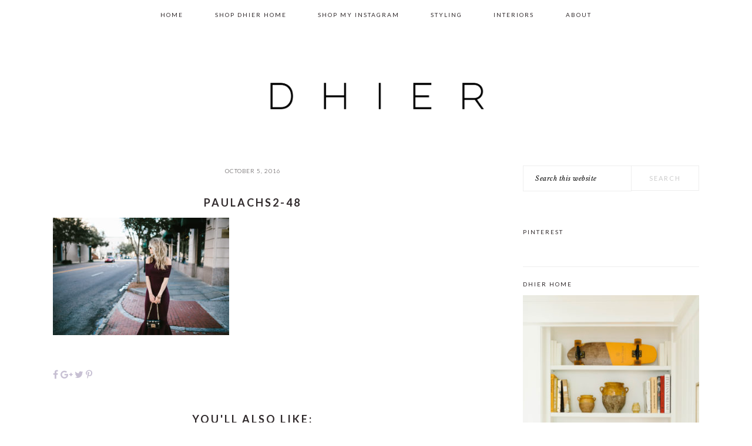

--- FILE ---
content_type: text/html; charset=UTF-8
request_url: https://www.pauladhier.com/paulachs2-48/
body_size: 8993
content:
<!DOCTYPE html>
<html lang="en">
<head >
<meta charset="UTF-8" />
<meta name="viewport" content="width=device-width, initial-scale=1" />
<meta name='robots' content='index, follow, max-image-preview:large, max-snippet:-1, max-video-preview:-1' />
<!-- This site is optimized with the Yoast SEO plugin v20.2.1 - https://yoast.com/wordpress/plugins/seo/ -->
<title>paulachs2-48 - Paula Dhier</title>
<link rel="canonical" href="https://www.pauladhier.com/paulachs2-48/" />
<meta property="og:locale" content="en_US" />
<meta property="og:type" content="article" />
<meta property="og:title" content="paulachs2-48 - Paula Dhier" />
<meta property="og:url" content="https://www.pauladhier.com/paulachs2-48/" />
<meta property="og:site_name" content="Paula Dhier" />
<meta property="article:publisher" content="https://www.facebook.com/PaulaRallis/" />
<meta property="og:image" content="https://www.pauladhier.com/paulachs2-48" />
<meta property="og:image:width" content="1024" />
<meta property="og:image:height" content="683" />
<meta property="og:image:type" content="image/jpeg" />
<meta name="twitter:card" content="summary_large_image" />
<script type="application/ld+json" class="yoast-schema-graph">{"@context":"https://schema.org","@graph":[{"@type":"WebPage","@id":"https://www.pauladhier.com/paulachs2-48/","url":"https://www.pauladhier.com/paulachs2-48/","name":"paulachs2-48 - Paula Dhier","isPartOf":{"@id":"https://www.pauladhier.com/#website"},"primaryImageOfPage":{"@id":"https://www.pauladhier.com/paulachs2-48/#primaryimage"},"image":{"@id":"https://www.pauladhier.com/paulachs2-48/#primaryimage"},"thumbnailUrl":"https://www.pauladhier.com/wp-content/uploads/2016/10/PaulaCHS2-48.jpg","datePublished":"2016-10-05T20:45:35+00:00","dateModified":"2016-10-05T20:45:35+00:00","breadcrumb":{"@id":"https://www.pauladhier.com/paulachs2-48/#breadcrumb"},"inLanguage":"en","potentialAction":[{"@type":"ReadAction","target":["https://www.pauladhier.com/paulachs2-48/"]}]},{"@type":"ImageObject","inLanguage":"en","@id":"https://www.pauladhier.com/paulachs2-48/#primaryimage","url":"https://www.pauladhier.com/wp-content/uploads/2016/10/PaulaCHS2-48.jpg","contentUrl":"https://www.pauladhier.com/wp-content/uploads/2016/10/PaulaCHS2-48.jpg","width":1024,"height":683},{"@type":"BreadcrumbList","@id":"https://www.pauladhier.com/paulachs2-48/#breadcrumb","itemListElement":[{"@type":"ListItem","position":1,"name":"Home","item":"https://www.pauladhier.com/"},{"@type":"ListItem","position":2,"name":"paulachs2-48"}]},{"@type":"WebSite","@id":"https://www.pauladhier.com/#website","url":"https://www.pauladhier.com/","name":"Paula Dhier","description":"Aesthetics, Styling, Brand Identity ","potentialAction":[{"@type":"SearchAction","target":{"@type":"EntryPoint","urlTemplate":"https://www.pauladhier.com/?s={search_term_string}"},"query-input":"required name=search_term_string"}],"inLanguage":"en"}]}</script>
<!-- / Yoast SEO plugin. -->
<link rel='dns-prefetch' href='//secure.gravatar.com' />
<link rel='dns-prefetch' href='//fonts.googleapis.com' />
<link rel='dns-prefetch' href='//v0.wordpress.com' />
<link rel="alternate" type="application/rss+xml" title="Paula Dhier &raquo; Feed" href="https://www.pauladhier.com/feed/" />
<link rel="alternate" type="application/rss+xml" title="Paula Dhier &raquo; Comments Feed" href="https://www.pauladhier.com/comments/feed/" />
<link rel="alternate" type="application/rss+xml" title="Paula Dhier &raquo; paulachs2-48 Comments Feed" href="https://www.pauladhier.com/feed/?attachment_id=1519" />
<link rel="alternate" type="application/rss+xml" title="Paula Dhier &raquo; Stories Feed" href="https://www.pauladhier.com/web-stories/feed/">		<!-- This site uses the Google Analytics by ExactMetrics plugin v7.12.1 - Using Analytics tracking - https://www.exactmetrics.com/ -->
<script
src="//www.googletagmanager.com/gtag/js?id=UA-74638074-1"  data-cfasync="false" data-wpfc-render="false" type="text/javascript" async></script>
<script data-cfasync="false" data-wpfc-render="false" type="text/javascript">
var em_version = '7.12.1';
var em_track_user = true;
var em_no_track_reason = '';
var disableStrs = [
'ga-disable-UA-74638074-1',
];
/* Function to detect opted out users */
function __gtagTrackerIsOptedOut() {
for (var index = 0; index < disableStrs.length; index++) {
if (document.cookie.indexOf(disableStrs[index] + '=true') > -1) {
return true;
}
}
return false;
}
/* Disable tracking if the opt-out cookie exists. */
if (__gtagTrackerIsOptedOut()) {
for (var index = 0; index < disableStrs.length; index++) {
window[disableStrs[index]] = true;
}
}
/* Opt-out function */
function __gtagTrackerOptout() {
for (var index = 0; index < disableStrs.length; index++) {
document.cookie = disableStrs[index] + '=true; expires=Thu, 31 Dec 2099 23:59:59 UTC; path=/';
window[disableStrs[index]] = true;
}
}
if ('undefined' === typeof gaOptout) {
function gaOptout() {
__gtagTrackerOptout();
}
}
window.dataLayer = window.dataLayer || [];
window.ExactMetricsDualTracker = {
helpers: {},
trackers: {},
};
if (em_track_user) {
function __gtagDataLayer() {
dataLayer.push(arguments);
}
function __gtagTracker(type, name, parameters) {
if (!parameters) {
parameters = {};
}
if (parameters.send_to) {
__gtagDataLayer.apply(null, arguments);
return;
}
if (type === 'event') {
parameters.send_to = exactmetrics_frontend.ua;
__gtagDataLayer(type, name, parameters);
} else {
__gtagDataLayer.apply(null, arguments);
}
}
__gtagTracker('js', new Date());
__gtagTracker('set', {
'developer_id.dNDMyYj': true,
});
__gtagTracker('config', 'UA-74638074-1', {"forceSSL":"true"} );
window.gtag = __gtagTracker;										(function () {
/* https://developers.google.com/analytics/devguides/collection/analyticsjs/ */
/* ga and __gaTracker compatibility shim. */
var noopfn = function () {
return null;
};
var newtracker = function () {
return new Tracker();
};
var Tracker = function () {
return null;
};
var p = Tracker.prototype;
p.get = noopfn;
p.set = noopfn;
p.send = function () {
var args = Array.prototype.slice.call(arguments);
args.unshift('send');
__gaTracker.apply(null, args);
};
var __gaTracker = function () {
var len = arguments.length;
if (len === 0) {
return;
}
var f = arguments[len - 1];
if (typeof f !== 'object' || f === null || typeof f.hitCallback !== 'function') {
if ('send' === arguments[0]) {
var hitConverted, hitObject = false, action;
if ('event' === arguments[1]) {
if ('undefined' !== typeof arguments[3]) {
hitObject = {
'eventAction': arguments[3],
'eventCategory': arguments[2],
'eventLabel': arguments[4],
'value': arguments[5] ? arguments[5] : 1,
}
}
}
if ('pageview' === arguments[1]) {
if ('undefined' !== typeof arguments[2]) {
hitObject = {
'eventAction': 'page_view',
'page_path': arguments[2],
}
}
}
if (typeof arguments[2] === 'object') {
hitObject = arguments[2];
}
if (typeof arguments[5] === 'object') {
Object.assign(hitObject, arguments[5]);
}
if ('undefined' !== typeof arguments[1].hitType) {
hitObject = arguments[1];
if ('pageview' === hitObject.hitType) {
hitObject.eventAction = 'page_view';
}
}
if (hitObject) {
action = 'timing' === arguments[1].hitType ? 'timing_complete' : hitObject.eventAction;
hitConverted = mapArgs(hitObject);
__gtagTracker('event', action, hitConverted);
}
}
return;
}
function mapArgs(args) {
var arg, hit = {};
var gaMap = {
'eventCategory': 'event_category',
'eventAction': 'event_action',
'eventLabel': 'event_label',
'eventValue': 'event_value',
'nonInteraction': 'non_interaction',
'timingCategory': 'event_category',
'timingVar': 'name',
'timingValue': 'value',
'timingLabel': 'event_label',
'page': 'page_path',
'location': 'page_location',
'title': 'page_title',
};
for (arg in args) {
if (!(!args.hasOwnProperty(arg) || !gaMap.hasOwnProperty(arg))) {
hit[gaMap[arg]] = args[arg];
} else {
hit[arg] = args[arg];
}
}
return hit;
}
try {
f.hitCallback();
} catch (ex) {
}
};
__gaTracker.create = newtracker;
__gaTracker.getByName = newtracker;
__gaTracker.getAll = function () {
return [];
};
__gaTracker.remove = noopfn;
__gaTracker.loaded = true;
window['__gaTracker'] = __gaTracker;
})();
} else {
console.log("");
(function () {
function __gtagTracker() {
return null;
}
window['__gtagTracker'] = __gtagTracker;
window['gtag'] = __gtagTracker;
})();
}
</script>
<!-- / Google Analytics by ExactMetrics -->
<script type="text/javascript">
window._wpemojiSettings = {"baseUrl":"https:\/\/s.w.org\/images\/core\/emoji\/14.0.0\/72x72\/","ext":".png","svgUrl":"https:\/\/s.w.org\/images\/core\/emoji\/14.0.0\/svg\/","svgExt":".svg","source":{"concatemoji":"https:\/\/www.pauladhier.com\/wp-includes\/js\/wp-emoji-release.min.js?ver=6.1.9"}};
/*! This file is auto-generated */
!function(e,a,t){var n,r,o,i=a.createElement("canvas"),p=i.getContext&&i.getContext("2d");function s(e,t){var a=String.fromCharCode,e=(p.clearRect(0,0,i.width,i.height),p.fillText(a.apply(this,e),0,0),i.toDataURL());return p.clearRect(0,0,i.width,i.height),p.fillText(a.apply(this,t),0,0),e===i.toDataURL()}function c(e){var t=a.createElement("script");t.src=e,t.defer=t.type="text/javascript",a.getElementsByTagName("head")[0].appendChild(t)}for(o=Array("flag","emoji"),t.supports={everything:!0,everythingExceptFlag:!0},r=0;r<o.length;r++)t.supports[o[r]]=function(e){if(p&&p.fillText)switch(p.textBaseline="top",p.font="600 32px Arial",e){case"flag":return s([127987,65039,8205,9895,65039],[127987,65039,8203,9895,65039])?!1:!s([55356,56826,55356,56819],[55356,56826,8203,55356,56819])&&!s([55356,57332,56128,56423,56128,56418,56128,56421,56128,56430,56128,56423,56128,56447],[55356,57332,8203,56128,56423,8203,56128,56418,8203,56128,56421,8203,56128,56430,8203,56128,56423,8203,56128,56447]);case"emoji":return!s([129777,127995,8205,129778,127999],[129777,127995,8203,129778,127999])}return!1}(o[r]),t.supports.everything=t.supports.everything&&t.supports[o[r]],"flag"!==o[r]&&(t.supports.everythingExceptFlag=t.supports.everythingExceptFlag&&t.supports[o[r]]);t.supports.everythingExceptFlag=t.supports.everythingExceptFlag&&!t.supports.flag,t.DOMReady=!1,t.readyCallback=function(){t.DOMReady=!0},t.supports.everything||(n=function(){t.readyCallback()},a.addEventListener?(a.addEventListener("DOMContentLoaded",n,!1),e.addEventListener("load",n,!1)):(e.attachEvent("onload",n),a.attachEvent("onreadystatechange",function(){"complete"===a.readyState&&t.readyCallback()})),(e=t.source||{}).concatemoji?c(e.concatemoji):e.wpemoji&&e.twemoji&&(c(e.twemoji),c(e.wpemoji)))}(window,document,window._wpemojiSettings);
</script>
<style type="text/css">
img.wp-smiley,
img.emoji {
display: inline !important;
border: none !important;
box-shadow: none !important;
height: 1em !important;
width: 1em !important;
margin: 0 0.07em !important;
vertical-align: -0.1em !important;
background: none !important;
padding: 0 !important;
}
</style>
<!-- <link rel='stylesheet' id='sbi_styles-css' href='https://www.pauladhier.com/wp-content/plugins/instagram-feed/css/sbi-styles.min.css?ver=6.1.2' type='text/css' media='all' /> -->
<!-- <link rel='stylesheet' id='brunch-pro-theme-css' href='https://www.pauladhier.com/wp-content/themes/brunch-pro-2.0.0/style.css?ver=2.0.0' type='text/css' media='all' /> -->
<link rel="stylesheet" type="text/css" href="//www.pauladhier.com/wp-content/cache/wpfc-minified/dsj0cqfd/rn54.css" media="all"/>
<style id='brunch-pro-theme-inline-css' type='text/css'>
a, .site-footer a:not(.button), .pagination-next:after, .pagination-previous:before{color:#c7c0d3;}a:hover, a:focus, site-footer a:hover, site-footer a:focus{color:#c7c0d3;}
</style>
<!-- <link rel='stylesheet' id='mediaelement-css' href='https://www.pauladhier.com/wp-includes/js/mediaelement/mediaelementplayer-legacy.min.css?ver=4.2.17' type='text/css' media='all' /> -->
<!-- <link rel='stylesheet' id='wp-mediaelement-css' href='https://www.pauladhier.com/wp-includes/js/mediaelement/wp-mediaelement.min.css?ver=6.1.9' type='text/css' media='all' /> -->
<!-- <link rel='stylesheet' id='jpibfi-style-css' href='https://www.pauladhier.com/wp-content/plugins/jquery-pin-it-button-for-images/css/client.css?ver=3.0.6' type='text/css' media='all' /> -->
<!-- <link rel='stylesheet' id='simmer-icons-css' href='https://www.pauladhier.com/wp-content/plugins/simmer/core/assets/icons/css/simmer-icons.css?ver=1.3.9' type='text/css' media='all' /> -->
<!-- <link rel='stylesheet' id='simmer-plugin-styles-css' href='https://www.pauladhier.com/wp-content/plugins/simmer/core/frontend/assets/styles.css?ver=1.3.9' type='text/css' media='all' /> -->
<!-- <link rel='stylesheet' id='uaf_client_css-css' href='https://www.pauladhier.com/wp-content/uploads/useanyfont/uaf.css?ver=1678446434' type='text/css' media='all' /> -->
<link rel="stylesheet" type="text/css" href="//www.pauladhier.com/wp-content/cache/wpfc-minified/dlhybbe/rn54.css" media="all"/>
<link rel='stylesheet' id='brunch-pro-google-fonts-css' href='//fonts.googleapis.com/css?family=Libre+Baskerville%3Aregular%2Citalic%2C700%7CLato%3Aregular%2Citalic%2C700%2C300%2C300italic%2C700italic%2C900%2C900italic%26subset%3Dlatin%2C&#038;ver=2.0.0' type='text/css' media='all' />
<!-- <link rel='stylesheet' id='simple-social-icons-font-css' href='https://www.pauladhier.com/wp-content/plugins/simple-social-icons/css/style.css?ver=3.0.2' type='text/css' media='all' /> -->
<!-- <link rel='stylesheet' id='gca-column-styles-css' href='https://www.pauladhier.com/wp-content/plugins/genesis-columns-advanced/css/gca-column-styles.css?ver=6.1.9' type='text/css' media='all' /> -->
<!-- <link rel='stylesheet' id='wp-featherlight-css' href='https://www.pauladhier.com/wp-content/plugins/wp-featherlight/css/wp-featherlight.min.css?ver=1.3.4' type='text/css' media='all' /> -->
<!-- <link rel='stylesheet' id='jetpack_css-css' href='https://www.pauladhier.com/wp-content/plugins/jetpack/css/jetpack.css?ver=11.9' type='text/css' media='all' /> -->
<link rel="stylesheet" type="text/css" href="//www.pauladhier.com/wp-content/cache/wpfc-minified/8tnfxiab/rn54.css" media="all"/>
<script src='//www.pauladhier.com/wp-content/cache/wpfc-minified/98dsxy1o/rn54.js' type="text/javascript"></script>
<!-- <script type='text/javascript' src='https://www.pauladhier.com/wp-includes/js/dist/vendor/regenerator-runtime.min.js?ver=0.13.9' id='regenerator-runtime-js'></script> -->
<!-- <script type='text/javascript' src='https://www.pauladhier.com/wp-includes/js/dist/vendor/wp-polyfill.min.js?ver=3.15.0' id='wp-polyfill-js'></script> -->
<script type='text/javascript' id='jetpack-block-contact-form-js-extra'>
/* <![CDATA[ */
var Jetpack_Block_Assets_Base_Url = {"url":"https:\/\/www.pauladhier.com\/wp-content\/plugins\/jetpack\/_inc\/blocks\/"};
/* ]]> */
</script>
<script src='//www.pauladhier.com/wp-content/cache/wpfc-minified/7wsedady/rn54.js' type="text/javascript"></script>
<!-- <script type='text/javascript' src='https://www.pauladhier.com/wp-content/plugins/jetpack/_inc/blocks/contact-form/view.js?minify=false&#038;ver=11.9' id='jetpack-block-contact-form-js'></script> -->
<!-- <script type='text/javascript' src='https://www.pauladhier.com/wp-content/plugins/google-analytics-dashboard-for-wp/assets/js/frontend-gtag.min.js?ver=7.12.1' id='exactmetrics-frontend-script-js'></script> -->
<script data-cfasync="false" data-wpfc-render="false" type="text/javascript" id='exactmetrics-frontend-script-js-extra'>/* <![CDATA[ */
var exactmetrics_frontend = {"js_events_tracking":"true","download_extensions":"zip,mp3,mpeg,pdf,docx,pptx,xlsx,rar","inbound_paths":"[{\"path\":\"\\\/go\\\/\",\"label\":\"affiliate\"},{\"path\":\"\\\/recommend\\\/\",\"label\":\"affiliate\"}]","home_url":"https:\/\/www.pauladhier.com","hash_tracking":"false","ua":"UA-74638074-1","v4_id":""};/* ]]> */
</script>
<script src='//www.pauladhier.com/wp-content/cache/wpfc-minified/lmk26a92/rn54.js' type="text/javascript"></script>
<!-- <script type='text/javascript' src='https://www.pauladhier.com/wp-includes/js/jquery/jquery.min.js?ver=3.6.1' id='jquery-core-js'></script> -->
<!-- <script type='text/javascript' src='https://www.pauladhier.com/wp-includes/js/jquery/jquery-migrate.min.js?ver=3.3.2' id='jquery-migrate-js'></script> -->
<link rel="https://api.w.org/" href="https://www.pauladhier.com/wp-json/" /><link rel="alternate" type="application/json" href="https://www.pauladhier.com/wp-json/wp/v2/media/1519" /><link rel="EditURI" type="application/rsd+xml" title="RSD" href="https://www.pauladhier.com/xmlrpc.php?rsd" />
<link rel="wlwmanifest" type="application/wlwmanifest+xml" href="https://www.pauladhier.com/wp-includes/wlwmanifest.xml" />
<meta name="generator" content="WordPress 6.1.9" />
<link rel='shortlink' href='https://wp.me/a7hDP1-ov' />
<link rel="alternate" type="application/json+oembed" href="https://www.pauladhier.com/wp-json/oembed/1.0/embed?url=https%3A%2F%2Fwww.pauladhier.com%2Fpaulachs2-48%2F" />
<link rel="alternate" type="text/xml+oembed" href="https://www.pauladhier.com/wp-json/oembed/1.0/embed?url=https%3A%2F%2Fwww.pauladhier.com%2Fpaulachs2-48%2F&#038;format=xml" />
<!-- start Simple Custom CSS and JS -->
<!-- Google tag (gtag.js) -->
<script async src="https://www.googletagmanager.com/gtag/js?id=G-EPE5XFF395"></script>
<script>
window.dataLayer = window.dataLayer || [];
function gtag(){dataLayer.push(arguments);}
gtag('js', new Date());
gtag('config', 'G-EPE5XFF395');
</script><!-- end Simple Custom CSS and JS -->
<style type="text/css">
a.pinit-button.custom span {
background-image: url("https://www.pauladhier.com/wp-content/uploads/2016/11/OPTION4.png");	}
.pinit-hover {
opacity: 0.5 !important;
filter: alpha(opacity=50) !important;
}
a.pinit-button {
border-bottom: 0 !important;
box-shadow: none !important;
margin-bottom: 0 !important;
}
a.pinit-button::after {
display: none;
}</style>
<style>
.simmer-embedded-recipe {
color: rgb( 0, 0, 0 );
background: rgba( 0, 0, 0, .01 );
border-color: rgba( 0, 0, 0, 0.1 );
}
.simmer-recipe-details {
border-color: rgba( 0, 0, 0, 0.2 );
}
.simmer-recipe-details li {
border-color: rgba( 0, 0, 0, 0.1 );
}
.simmer-message {
color: rgb( 0, 0, 0 );
background: rgba( 0, 0, 0, .1 );
}
.simmer-recipe-footer {
border-color: rgba( 0, 0, 0, 0.2 );
}
</style>
<style>img#wpstats{display:none}</style>
<link rel="pingback" href="https://www.pauladhier.com/xmlrpc.php" />
<meta name="google-site-verification" content="Kp8aHdhPkf3-Ll_58xZX0pjlsLMumm1Ne4Q4IsjwEoU" />
<script src="https://use.fontawesome.com/a8a96b664f.js"></script>
<script type="application/ld+json">
{
"@context": "https://schema.org",
"@type": "Organization",
"name": "Paula Dhier",
"url": "https://www.pauladhier.com/",
"logo": ""
}
</script><style type="text/css">.site-title a { background: url(https://www.pauladhier.com/wp-content/uploads/2021/08/cropped-6-x-4-in-2.png) no-repeat !important; }</style>
<style type="text/css">
a.more-link {
padding: 19px 60px !important
}
body.single-post .sharing-options-container {
max-width: 210px;
background-color: #302a2c;
margin: 0 auto;
}
body.single-post .sharing-options-container .sharing-buttons {
padding: 21px 44px;
font-size: 12px;
text-align: center;
}
body.single-post .sharing-options-container .sharing-buttons a {
text-decoration: none;
color: black;
padding: 0px 6px;
color: white;
}
body.single-post .sharing-options-container .sharing-buttons a:hover {
text-decoration: none;
color: gray;
}
body.home .sharing-options-container {
max-width: 210px;
display: inline-block;
background-color: #302a2c;
margin: auto;
}
body.home .sharing-options-container .sharing-buttons {
padding: 21px 44px;
font-size: 12px;
text-align: center;
}
body.home .sharing-options-container .sharing-buttons a {
text-decoration: none;
color: black;
padding: 0px 6px;
color: white;
}
body.home .sharing-options-container .sharing-buttons a:hover {
text-decoration: none;
color: gray;
}
</style> <noscript><style>.lazyload[data-src]{display:none !important;}</style></noscript><style>.lazyload{background-image:none !important;}.lazyload:before{background-image:none !important;}</style><link rel="icon" href="https://www.pauladhier.com/wp-content/uploads/2021/08/cropped-4-x-2-in-2-32x32.png" sizes="32x32" />
<link rel="icon" href="https://www.pauladhier.com/wp-content/uploads/2021/08/cropped-4-x-2-in-2-192x192.png" sizes="192x192" />
<link rel="apple-touch-icon" href="https://www.pauladhier.com/wp-content/uploads/2021/08/cropped-4-x-2-in-2-180x180.png" />
<meta name="msapplication-TileImage" content="https://www.pauladhier.com/wp-content/uploads/2021/08/cropped-4-x-2-in-2-270x270.png" />
<!-- <link rel="stylesheet" type="text/css" id="wp-custom-css" href="https://www.pauladhier.com/?custom-css=9df619d448" /> -->
<link rel="stylesheet" type="text/css" href="//www.pauladhier.com/wp-content/cache/wpfc-minified/1p9xbpgs/rn54.css" media="all"/></head>
<body class="attachment attachment-template-default single single-attachment postid-1519 attachmentid-1519 attachment-jpeg wp-featherlight-captions custom-header header-image header-full-width content-sidebar genesis-breadcrumbs-hidden genesis-footer-widgets-visible brunch-pro">
<script data-cfasync="false" data-no-defer="1">var ewww_webp_supported=false;</script><div class="site-container"><ul class="genesis-skip-link"><li><a href="#genesis-nav-primary" class="screen-reader-shortcut"> Skip to primary navigation</a></li><li><a href="#genesis-content" class="screen-reader-shortcut"> Skip to main content</a></li><li><a href="#genesis-sidebar-primary" class="screen-reader-shortcut"> Skip to primary sidebar</a></li><li><a href="#genesis-footer-widgets" class="screen-reader-shortcut"> Skip to footer</a></li></ul><nav class="nav-primary" aria-label="Main" id="genesis-nav-primary"><div class="wrap"><ul id="menu-main" class="menu genesis-nav-menu menu-primary"><li id="menu-item-677" class="menu-item menu-item-type-custom menu-item-object-custom menu-item-home menu-item-677"><a href="https://www.pauladhier.com/" data-wpel-link="internal"><span >Home</span></a></li>
<li id="menu-item-4524" class="menu-item menu-item-type-custom menu-item-object-custom menu-item-4524"><a href="http://www.paularallishome.com" data-wpel-link="external" target="_blank" rel="nofollow external noopener noreferrer"><span >Shop Dhier Home</span></a></li>
<li id="menu-item-5747" class="menu-item menu-item-type-post_type menu-item-object-page menu-item-5747"><a href="https://www.pauladhier.com/shop-my-instagram/" data-wpel-link="internal"><span >Shop my Instagram</span></a></li>
<li id="menu-item-6560" class="menu-item menu-item-type-post_type menu-item-object-page menu-item-6560"><a href="https://www.pauladhier.com/styling/" data-wpel-link="internal"><span >Styling</span></a></li>
<li id="menu-item-6527" class="menu-item menu-item-type-post_type menu-item-object-page menu-item-6527"><a href="https://www.pauladhier.com/interiors-2/" data-wpel-link="internal"><span >Interiors</span></a></li>
<li id="menu-item-745" class="menu-item menu-item-type-post_type menu-item-object-page menu-item-745"><a href="https://www.pauladhier.com/about/" data-wpel-link="internal"><span >About</span></a></li>
</ul></div></nav><header class="site-header"><div class="wrap"><div class="title-area"><p class="site-title"><a href="https://www.pauladhier.com/" data-wpel-link="internal">Paula Dhier</a></p><p class="site-description">Aesthetics, Styling, Brand Identity </p><h1 class="pl-title">
Flipping houses. Flying planes. Changing clothes.<br>
A Charleston and Costa Rica based lifestyle blog.
</h1></div></div></header><div class="site-inner"><div class="content-sidebar-wrap"><main class="content" id="genesis-content"><p class="entry-meta"><time class="entry-time">October 5, 2016</time></p><article class="post-1519 attachment type-attachment status-inherit entry" aria-label="paulachs2-48"><header class="entry-header"><h1 class="entry-title">paulachs2-48</h1>
</header><div class="entry-content"><input class="jpibfi" type="hidden"><p class="attachment"><a href="https://www.pauladhier.com/wp-content/uploads/2016/10/PaulaCHS2-48.jpg" data-wpel-link="internal"><img width="300" height="200" src="[data-uri]" class="attachment-medium size-medium lazyload" alt="" decoding="async"   data-jpibfi-post-excerpt="" data-jpibfi-post-url="https://www.pauladhier.com/paulachs2-48/" data-jpibfi-post-title="paulachs2-48" data-jpibfi-src="https://www.pauladhier.com/wp-content/uploads/2016/10/PaulaCHS2-48-300x200.jpg"  data-src="https://www.pauladhier.com/wp-content/uploads/2016/10/PaulaCHS2-48-300x200.jpg" data-srcset="https://www.pauladhier.com/wp-content/uploads/2016/10/PaulaCHS2-48-300x200.jpg 300w, https://www.pauladhier.com/wp-content/uploads/2016/10/PaulaCHS2-48-768x512.jpg 768w, https://www.pauladhier.com/wp-content/uploads/2016/10/PaulaCHS2-48.jpg 1024w, https://www.pauladhier.com/wp-content/uploads/2016/10/PaulaCHS2-48-680x450.jpg 680w" data-sizes="auto"><noscript><img width="300" height="200" src="https://www.pauladhier.com/wp-content/uploads/2016/10/PaulaCHS2-48-300x200.jpg" class="attachment-medium size-medium" alt="" decoding="async" srcset="https://www.pauladhier.com/wp-content/uploads/2016/10/PaulaCHS2-48-300x200.jpg 300w, https://www.pauladhier.com/wp-content/uploads/2016/10/PaulaCHS2-48-768x512.jpg 768w, https://www.pauladhier.com/wp-content/uploads/2016/10/PaulaCHS2-48.jpg 1024w, https://www.pauladhier.com/wp-content/uploads/2016/10/PaulaCHS2-48-680x450.jpg 680w" sizes="(max-width: 300px) 100vw, 300px" data-jpibfi-post-excerpt="" data-jpibfi-post-url="https://www.pauladhier.com/paulachs2-48/" data-jpibfi-post-title="paulachs2-48" data-jpibfi-src="https://www.pauladhier.com/wp-content/uploads/2016/10/PaulaCHS2-48-300x200.jpg"  data-eio="l"></noscript></a></p>
<div class="sharing-options-container">
<div class="sharing-buttons">
<a target="_blank" href="http://www.facebook.com/sharer.php?u=https://www.pauladhier.com/paulachs2-48/" data-wpel-link="external" rel="nofollow external noopener noreferrer"><i class="fa fa-facebook fa-lg"></i></a>
<a target="_blank" href="https://plus.google.com/share?url=https://www.pauladhier.com/paulachs2-48/" data-wpel-link="external" rel="nofollow external noopener noreferrer"><i class="fa fa-google-plus fa-lg"></i></a>
<a target="_blank" href="https://twitter.com/share?url=https://www.pauladhier.com/paulachs2-48/" &quot;="" data-wpel-link="external" rel="nofollow external noopener noreferrer"><i class="fa fa-twitter fa-lg"></i></a>
<a target="_blank" href="https://pinterest.com/pin/create/link/?url=https://www.pauladhier.com/paulachs2-48/&amp;description=PaulaRallis" data-wpel-link="external" rel="nofollow external noopener noreferrer"><i class="fa fa-pinterest-p fa-lg"></i></a>
</div>
</div> </div><div class='relpost''><h3>You'll also like:</h3><ul><li class="relpostlist"><a href="https://www.pauladhier.com/lake-como-travel-guide/" rel="bookmark" alt="Permanent Link toLake Como Travel Guide" data-wpel-link="internal"><input class="jpibfi" type="hidden">Lake Como Travel Guide</a></li></ul></div><footer class="entry-footer"></footer></article>
<div id="disqus_thread"></div>
</main><aside class="sidebar sidebar-primary widget-area" role="complementary" aria-label="Primary Sidebar" id="genesis-sidebar-primary"><h2 class="genesis-sidebar-title screen-reader-text">Primary Sidebar</h2><section id="search-5" class="widget widget_search"><div class="widget-wrap"><form class="search-form" method="get" action="https://www.pauladhier.com/" role="search"><label class="search-form-label screen-reader-text" for="searchform-1">Search this website</label><input class="search-form-input" type="search" name="s" id="searchform-1" placeholder="Search this website"><input class="search-form-submit" type="submit" value="Search"><meta content="https://www.pauladhier.com/?s={s}"></form></div></section>
<section id="text-4" class="widget widget_text"><div class="widget-wrap"><h3 class="widgettitle widget-title">Pinterest</h3>
<div class="textwidget"><a data-pin-do="embedUser" data-pin-board-width="280" data-pin-scale-height="800" data-pin-scale-width="60" href="https://www.pinterest.com/thescoutgirl" data-wpel-link="external" target="_blank" rel="nofollow external noopener noreferrer"></a></div>
</div></section>
<section id="media_image-2" class="widget widget_media_image"><div class="widget-wrap"><h3 class="widgettitle widget-title">Dhier Home</h3>
<a href="https://www.dhierhome.com" target="_blank" rel="noopener nofollow external noreferrer" data-wpel-link="external"><img width="4480" height="6720" src="[data-uri]" class="image wp-image-4653 aligncenter attachment-full size-full lazyload" alt="Paula Rallis" decoding="async" style="max-width: 100%; height: auto;"   data-src="https://www.pauladhier.com/wp-content/uploads/2020/05/prhfilm68.jpg" data-srcset="https://www.pauladhier.com/wp-content/uploads/2020/05/prhfilm68.jpg 4480w, https://www.pauladhier.com/wp-content/uploads/2020/05/prhfilm68-200x300.jpg 200w, https://www.pauladhier.com/wp-content/uploads/2020/05/prhfilm68-768x1152.jpg 768w, https://www.pauladhier.com/wp-content/uploads/2020/05/prhfilm68-683x1024.jpg 683w, https://www.pauladhier.com/wp-content/uploads/2020/05/prhfilm68-320x480.jpg 320w" data-sizes="auto" /><noscript><img width="4480" height="6720" src="https://www.pauladhier.com/wp-content/uploads/2020/05/prhfilm68.jpg" class="image wp-image-4653 aligncenter attachment-full size-full" alt="Paula Rallis" decoding="async" style="max-width: 100%; height: auto;" srcset="https://www.pauladhier.com/wp-content/uploads/2020/05/prhfilm68.jpg 4480w, https://www.pauladhier.com/wp-content/uploads/2020/05/prhfilm68-200x300.jpg 200w, https://www.pauladhier.com/wp-content/uploads/2020/05/prhfilm68-768x1152.jpg 768w, https://www.pauladhier.com/wp-content/uploads/2020/05/prhfilm68-683x1024.jpg 683w, https://www.pauladhier.com/wp-content/uploads/2020/05/prhfilm68-320x480.jpg 320w" sizes="(max-width: 4480px) 100vw, 4480px" data-eio="l" /></noscript></a></div></section>
</aside></div></div><div class="footer-widgets" id="genesis-footer-widgets"><h2 class="genesis-sidebar-title screen-reader-text">Footer</h2><div class="wrap"><div class="widget-area footer-widgets-1 footer-widget-area"><section id="text-6" class="widget widget_text"><div class="widget-wrap">			<div class="textwidget"><p><a href="mailto:hello@pauladhier.com"><span style="font-weight: 400;">hello@pauladhier.com</span></a></p>
</div>
</div></section>
<section id="simple-social-icons-2" class="widget simple-social-icons"><div class="widget-wrap"><ul class="aligncenter"><li class="ssi-instagram"><a href="https://www.instagram.com/pauladhier/" data-wpel-link="external" target="_blank" rel="nofollow external noopener noreferrer"><svg role="img" class="social-instagram" aria-labelledby="social-instagram-2"><title id="social-instagram-2">Instagram</title><use xlink:href="https://www.pauladhier.com/wp-content/plugins/simple-social-icons/symbol-defs.svg#social-instagram"></use></svg></a></li><li class="ssi-linkedin"><a href="https://www.linkedin.com/in/paula-dhier-184572247/" data-wpel-link="external" target="_blank" rel="nofollow external noopener noreferrer"><svg role="img" class="social-linkedin" aria-labelledby="social-linkedin-2"><title id="social-linkedin-2">LinkedIn</title><use xlink:href="https://www.pauladhier.com/wp-content/plugins/simple-social-icons/symbol-defs.svg#social-linkedin"></use></svg></a></li><li class="ssi-pinterest"><a href="https://www.pinterest.com/pauladhier/" data-wpel-link="external" target="_blank" rel="nofollow external noopener noreferrer"><svg role="img" class="social-pinterest" aria-labelledby="social-pinterest-2"><title id="social-pinterest-2">Pinterest</title><use xlink:href="https://www.pauladhier.com/wp-content/plugins/simple-social-icons/symbol-defs.svg#social-pinterest"></use></svg></a></li></ul></div></section>
</div></div></div><footer class="site-footer"><div class="wrap"><p>Copyright © 2021 DHIER</p></div></footer></div><!-- Instagram Feed JS -->
<script type="text/javascript">
var sbiajaxurl = "https://www.pauladhier.com/wp-admin/admin-ajax.php";
</script>
<script async defer src="//assets.pinterest.com/js/pinit.js"></script>
<script type="text/javascript" src="https://cdn.ywxi.net/js/1.js" async></script><style type="text/css" media="screen">#simple-social-icons-2 ul li a, #simple-social-icons-2 ul li a:hover, #simple-social-icons-2 ul li a:focus { background-color: #000000 !important; border-radius: 60px; color: #ffffff !important; border: 1px #ffffff solid !important; font-size: 30px; padding: 15px; }  #simple-social-icons-2 ul li a:hover, #simple-social-icons-2 ul li a:focus { background-color: #f04848 !important; border-color: #ffffff !important; color: #000000 !important; }  #simple-social-icons-2 ul li a:focus { outline: 1px dotted #f04848 !important; }</style><script type='text/javascript' id='eio-lazy-load-js-before'>
var eio_lazy_vars = {"exactdn_domain":"","skip_autoscale":0,"threshold":0};
</script>
<script type='text/javascript' src='https://www.pauladhier.com/wp-content/plugins/ewww-image-optimizer/includes/lazysizes.min.js?ver=693' id='eio-lazy-load-js'></script>
<script type='text/javascript' id='disqus_count-js-extra'>
/* <![CDATA[ */
var countVars = {"disqusShortname":"paularallis"};
/* ]]> */
</script>
<script type='text/javascript' src='https://www.pauladhier.com/wp-content/plugins/disqus-comment-system/public/js/comment_count.js?ver=3.0.22' id='disqus_count-js'></script>
<script type='text/javascript' id='disqus_embed-js-extra'>
/* <![CDATA[ */
var embedVars = {"disqusConfig":{"integration":"wordpress 3.0.22"},"disqusIdentifier":"1519 https:\/\/www.pauladhier.com\/wp-content\/uploads\/2016\/10\/PaulaCHS2-48.jpg","disqusShortname":"paularallis","disqusTitle":"paulachs2-48","disqusUrl":"https:\/\/www.pauladhier.com\/paulachs2-48\/","postId":"1519"};
/* ]]> */
</script>
<script type='text/javascript' src='https://www.pauladhier.com/wp-content/plugins/disqus-comment-system/public/js/comment_embed.js?ver=3.0.22' id='disqus_embed-js'></script>
<script type='text/javascript' id='jpibfi-script-js-extra'>
/* <![CDATA[ */
var jpibfi_options = {"hover":{"siteTitle":"Paula Dhier","image_selector":".jpibfi_container img, .entry-image-link img","disabled_classes":"wp-smiley;nopin","enabled_classes":"","min_image_height":150,"min_image_height_small":150,"min_image_width":150,"min_image_width_small":150,"show_on":"[front],[home],[single],[page],[archive],[search],[category]","disable_on":"","show_button":"hover","button_margin_bottom":20,"button_margin_top":20,"button_margin_left":20,"button_margin_right":20,"button_position":"top-left","description_option":["img_alt","img_title","post_title"],"transparency_value":0.5,"pin_image":"custom","pin_image_button":"square","pin_image_icon":"circle","pin_image_size":"normal","custom_image_url":"https:\/\/www.pauladhier.com\/wp-content\/uploads\/2016\/11\/OPTION4.png","scale_pin_image":false,"pin_linked_url":true,"pinLinkedImages":true,"pinImageWidth":82,"pinImageHeight":27,"scroll_selector":"","support_srcset":false}};
/* ]]> */
</script>
<script type='text/javascript' src='https://www.pauladhier.com/wp-content/plugins/jquery-pin-it-button-for-images/js/jpibfi.client.js?ver=3.0.6' id='jpibfi-script-js'></script>
<script type='text/javascript' src='https://www.pauladhier.com/wp-content/plugins/simmer/core/frontend/assets/print-this.js?ver=1.5.0' id='simmer-print-this-js'></script>
<script type='text/javascript' id='simmer-plugin-scripts-js-extra'>
/* <![CDATA[ */
var simmerStrings = {"printStylesURL":"https:\/\/www.pauladhier.com\/wp-content\/plugins\/simmer\/core\/frontend\/assets\/simmer-print.css"};
/* ]]> */
</script>
<script type='text/javascript' src='https://www.pauladhier.com/wp-content/plugins/simmer/core/frontend/assets/simmer-scripts.js?ver=1.3.9' id='simmer-plugin-scripts-js'></script>
<script type='text/javascript' src='https://www.pauladhier.com/wp-includes/js/comment-reply.min.js?ver=6.1.9' id='comment-reply-js'></script>
<script type='text/javascript' src='https://www.pauladhier.com/wp-content/themes/genesis/lib/js/skip-links.min.js?ver=3.4.0' id='skip-links-js'></script>
<script type='text/javascript' src='https://www.pauladhier.com/wp-content/themes/brunch-pro-2.0.0/js/general.js?ver=2.0.0' id='brunch-pro-general-js'></script>
<script type='text/javascript' src='https://www.pauladhier.com/wp-content/plugins/wp-featherlight/js/wpFeatherlight.pkgd.min.js?ver=1.3.4' id='wp-featherlight-js'></script>
<script src='https://stats.wp.com/e-202604.js' defer></script>
<script>
_stq = window._stq || [];
_stq.push([ 'view', {v:'ext',blog:'107639007',post:'1519',tz:'0',srv:'www.pauladhier.com',j:'1:11.9'} ]);
_stq.push([ 'clickTrackerInit', '107639007', '1519' ]);
</script></body></html><!-- WP Fastest Cache file was created in 0.44618916511536 seconds, on 25-01-26 19:36:18 --><!-- via php -->